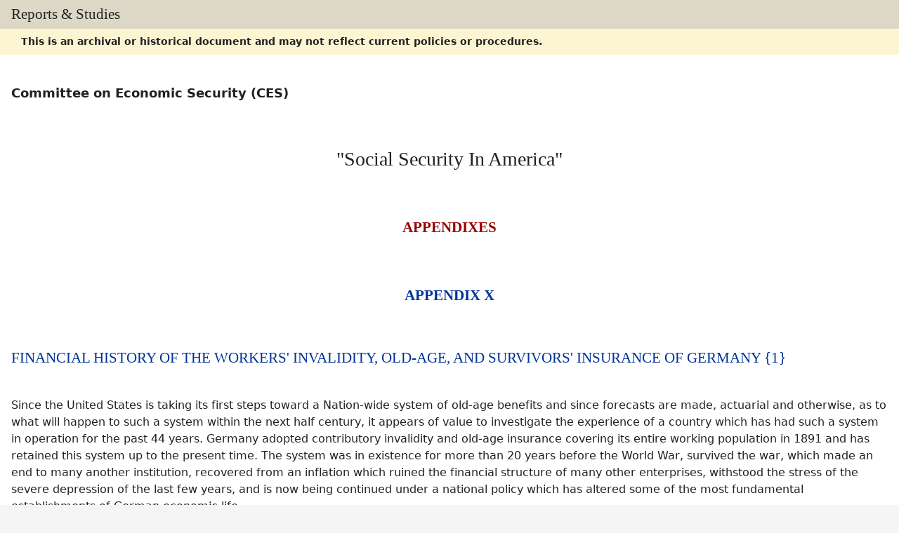

--- FILE ---
content_type: text/html; charset=UTF-8
request_url: https://www.ssa.gov/history/reports/ces/cesbookapen10.html
body_size: 25048
content:
<!doctype html>
<html class="no-js" lang="en">
<head>
<!-- REQUIRED META INFORMATION -->
<meta charset="UTF-8" />
<meta http-equiv="X-UA-Compatible" content="IE=edge,chrome=1" />
<meta name="viewport" content="width=device-width" />

<!-- DOCUMENT TITLE -->
<title>Social Security History</title>

<!-- META INFORMATION -->
<meta name="dc.creator" content="" />
<meta name="lead_content_manager" content="" />
<meta name="coder" content="" />

<!-- FRAMEWORK STYLES & SCRIPTS -->
<link href="/framework/css/phoenix.css" rel="stylesheet" media="all" />
<!-- SSA INTERNET HEAD SCRIPTS -->
<script src="/framework/js/ssa.internet.head.js"></script>

<!-- CUSTOM STYLES & SCRIPTS -->
<!-- <link href="your.css" type="text/css" rel="stylesheet" media="all" /> -->
<!-- <script src="your.js"></script> -->


<script>(window.BOOMR_mq=window.BOOMR_mq||[]).push(["addVar",{"rua.upush":"false","rua.cpush":"true","rua.upre":"false","rua.cpre":"true","rua.uprl":"false","rua.cprl":"false","rua.cprf":"false","rua.trans":"SJ-5531d9f2-bdd3-44a8-bf79-76b33ec27ba0","rua.cook":"false","rua.ims":"false","rua.ufprl":"false","rua.cfprl":"false","rua.isuxp":"false","rua.texp":"norulematch","rua.ceh":"false","rua.ueh":"false","rua.ieh.st":"0"}]);</script>
                              <script>!function(e){var n="https://s.go-mpulse.net/boomerang/";if("False"=="True")e.BOOMR_config=e.BOOMR_config||{},e.BOOMR_config.PageParams=e.BOOMR_config.PageParams||{},e.BOOMR_config.PageParams.pci=!0,n="https://s2.go-mpulse.net/boomerang/";if(window.BOOMR_API_key="LERZW-HECFS-R8H4E-23UQ7-ERMQB",function(){function e(){if(!o){var e=document.createElement("script");e.id="boomr-scr-as",e.src=window.BOOMR.url,e.async=!0,i.parentNode.appendChild(e),o=!0}}function t(e){o=!0;var n,t,a,r,d=document,O=window;if(window.BOOMR.snippetMethod=e?"if":"i",t=function(e,n){var t=d.createElement("script");t.id=n||"boomr-if-as",t.src=window.BOOMR.url,BOOMR_lstart=(new Date).getTime(),e=e||d.body,e.appendChild(t)},!window.addEventListener&&window.attachEvent&&navigator.userAgent.match(/MSIE [67]\./))return window.BOOMR.snippetMethod="s",void t(i.parentNode,"boomr-async");a=document.createElement("IFRAME"),a.src="about:blank",a.title="",a.role="presentation",a.loading="eager",r=(a.frameElement||a).style,r.width=0,r.height=0,r.border=0,r.display="none",i.parentNode.appendChild(a);try{O=a.contentWindow,d=O.document.open()}catch(_){n=document.domain,a.src="javascript:var d=document.open();d.domain='"+n+"';void(0);",O=a.contentWindow,d=O.document.open()}if(n)d._boomrl=function(){this.domain=n,t()},d.write("<bo"+"dy onload='document._boomrl();'>");else if(O._boomrl=function(){t()},O.addEventListener)O.addEventListener("load",O._boomrl,!1);else if(O.attachEvent)O.attachEvent("onload",O._boomrl);d.close()}function a(e){window.BOOMR_onload=e&&e.timeStamp||(new Date).getTime()}if(!window.BOOMR||!window.BOOMR.version&&!window.BOOMR.snippetExecuted){window.BOOMR=window.BOOMR||{},window.BOOMR.snippetStart=(new Date).getTime(),window.BOOMR.snippetExecuted=!0,window.BOOMR.snippetVersion=12,window.BOOMR.url=n+"LERZW-HECFS-R8H4E-23UQ7-ERMQB";var i=document.currentScript||document.getElementsByTagName("script")[0],o=!1,r=document.createElement("link");if(r.relList&&"function"==typeof r.relList.supports&&r.relList.supports("preload")&&"as"in r)window.BOOMR.snippetMethod="p",r.href=window.BOOMR.url,r.rel="preload",r.as="script",r.addEventListener("load",e),r.addEventListener("error",function(){t(!0)}),setTimeout(function(){if(!o)t(!0)},3e3),BOOMR_lstart=(new Date).getTime(),i.parentNode.appendChild(r);else t(!1);if(window.addEventListener)window.addEventListener("load",a,!1);else if(window.attachEvent)window.attachEvent("onload",a)}}(),"".length>0)if(e&&"performance"in e&&e.performance&&"function"==typeof e.performance.setResourceTimingBufferSize)e.performance.setResourceTimingBufferSize();!function(){if(BOOMR=e.BOOMR||{},BOOMR.plugins=BOOMR.plugins||{},!BOOMR.plugins.AK){var n="true"=="true"?1:0,t="",a="amjucnaxibyfs2lrwq6a-f-bac383909-clientnsv4-s.akamaihd.net",i="false"=="true"?2:1,o={"ak.v":"39","ak.cp":"1204614","ak.ai":parseInt("728289",10),"ak.ol":"0","ak.cr":8,"ak.ipv":4,"ak.proto":"h2","ak.rid":"ec35e3d","ak.r":42169,"ak.a2":n,"ak.m":"dsca","ak.n":"essl","ak.bpcip":"3.19.65.0","ak.cport":43834,"ak.gh":"23.52.43.78","ak.quicv":"","ak.tlsv":"tls1.3","ak.0rtt":"","ak.0rtt.ed":"","ak.csrc":"-","ak.acc":"","ak.t":"1769059388","ak.ak":"hOBiQwZUYzCg5VSAfCLimQ==1I7BNO/sQ1ueXRqUPftuIeh0myHHos63JZewUJOVoD03RSng8I2b5nTfkue2cXNt9MzIO4hHKUveuUFnP2+/c8xw1vJ9EctOX3RFQah204ecw2wj1I9TFy1mqqhTquH+Z/UJ4myGjCiJwXudbwk3GtdJMzOzRV+cESM3fL94rG7ttUE6aixoh8IzGFRfvqslgdO+kfkqTNrlzsXrzWWT2IYyqCiA3SJMEe9VI3i6k9QFL4xm/8jrZ2MtVOMF2DzKx83B3aeJF8GSghDb8VuZxPb2QrpKl2rabfLnSxSIRIjOHres0RUnOleHMkwXqgKxNClqAB9BsuqcsxX8VAetcM0VVLprZBJVRjag8B+NlRO9PtxlDvfKPpNqr4OrzoI/VVLu7U+ouwx/bpHOVM0d+e2XeymlzeyekiIaKJfRnC8=","ak.pv":"123","ak.dpoabenc":"","ak.tf":i};if(""!==t)o["ak.ruds"]=t;var r={i:!1,av:function(n){var t="http.initiator";if(n&&(!n[t]||"spa_hard"===n[t]))o["ak.feo"]=void 0!==e.aFeoApplied?1:0,BOOMR.addVar(o)},rv:function(){var e=["ak.bpcip","ak.cport","ak.cr","ak.csrc","ak.gh","ak.ipv","ak.m","ak.n","ak.ol","ak.proto","ak.quicv","ak.tlsv","ak.0rtt","ak.0rtt.ed","ak.r","ak.acc","ak.t","ak.tf"];BOOMR.removeVar(e)}};BOOMR.plugins.AK={akVars:o,akDNSPreFetchDomain:a,init:function(){if(!r.i){var e=BOOMR.subscribe;e("before_beacon",r.av,null,null),e("onbeacon",r.rv,null,null),r.i=!0}return this},is_complete:function(){return!0}}}}()}(window);</script></head>
<body>

<!-- PAGE CONTAINER -->
<div id="page">

<!-- BANNER -->
<div class="bg-dark-gray accessibility" id="accessibility"><a id="skip-navigation" href="#content">Skip to main content</a></div><ssa-header class="print-hide"></ssa-header><script src="https://www.ssa.gov/legacy/components/dist/ssa-header.js"></script>

<!-- SITE NAVIGATION -->
<!-- DEPRECATED -->

<!-- PAGE TITLE -->
<div id="title-bar"><h2>Reports &amp; Studies</h2></div>

<!-- ARCHIVE MESSAGE -->
<div class="archive"><div class="content-wrapper pad-left no-top-padding no-bottom-padding">This is an archival or historical document and may not reflect current policies or procedures.</div></div>

<!-- PAGE CONTENT -->
<div id="content" role="main">

<!-- GRID -->
<div class="grid">

<div class="row-12">

<div class="column-8">

<h3>Committee on Economic Security (CES)</h3>

<p><p><br>
      </p>
      <h1 align="center">&quot;Social Security In America&quot; </h1>
      <p>&nbsp;</p>
      <h2 ALIGN="CENTER"><B><FONT COLOR="#990000">APPENDIXES</FONT></B></h2>
      <h2> </h2>
      <h2></h2>
      <h2 ALIGN="CENTER">&nbsp;</h2>
      <h2 ALIGN="CENTER"><B><FONT COLOR="#003399">APPENDIX X</FONT></B></h2>
      <p ALIGN="CENTER">&nbsp;</p>
      <h2><FONT COLOR="#003399">FINANCIAL HISTORY OF THE WORKERS' INVALIDITY, 
        OLD-AGE, AND SURVIVORS' INSURANCE OF GERMANY {1}</FONT></h2>
      <P><BR>
        Since the United States is taking its first steps toward a Nation-wide 
        system of old-age benefits and since forecasts are made, actuarial and 
        otherwise, as to what will happen to such a system within the next half 
        century, it appears of value to investigate the experience of a country 
        which has had such a system in operation for the past 44 years. Germany 
        adopted contributory invalidity and old-age insurance covering its entire 
        working population in 1891 and has retained this system up to the present 
        time. The system was in existence for more than 20 years before the World 
        War, survived the war, which made an end to many another institution, 
        recovered from an inflation which ruined the financial structure of many 
        other enterprises, withstood the stress of the severe depression of the 
        last few years, and is now being continued under a national policy which 
        has altered some of the most fundamental establishments of German economic 
        life.</P>
      <P>The German system has thus withstood nearly every conceivable hazard 
        which a social insurance system might meet, but, of necessity, it has 
        survived these hazards only by being modified and changed many times. 
        This report presents a history of these changes, chiefly from the financial 
        point of view. For this reason large sections of the history are omitted. 
        For example, administrative procedure and enforcement provisions were 
        studied only insofar as they exerted an influence on the finances of the 
        insurance system. The political background is given only in passing. It 
        might have been of value to study the forces which framed the original 
        law and modified it in the course of its existence. However, it was felt 
        that such an attempt would lead too far afield. Hence, the scope of the 
        study is limited to a short survey of the distribution of costs, the financial 
        condition of the fund, the investment of the reserve, the cost of administering 
        the law, the rate of contribution, the benefits paid, and the number of 
        persons in receipt of benefits throughout the years. In addition the history 
        of the law itself is briefly summarized to provide a background.</P>
      <P> 
      <P ALIGN="CENTER"><B><FONT COLOR="#990000">A SHORT HISTORY OF THE LAW</FONT></B></P>
      <P>The invalidity and old-age insurance law was part of the program which 
        Bismarck offered to the German working population after having suppressed 
        the labor movement by a stringent law. His hope was that by giving the 
        workers a share of the Government's money in times of need and giving 
        it to them as a matter of right, he could change the aims of the labor 
        movement directed toward the overthrow of the Government, even though 
        that share</P>
      <P><BR>
        {1}This report was prepared by Marianne Sakmann under the direction of 
        Edwin E. Witte.</P>
      <P> 
      <p></P>
      <P>470</P>
      <P>was a small one. The law was conceived from the point of view of conservative, 
        enlightened benevolence rather than from the point of view of the workers.</P>
      <P>The law was introduced in 1889 and was adopted by Parliament with a small 
        majority of 20 votes against the opposition of the labor party and the 
        left-wing groups. It was amended in 1899 and again in 1911, and both times 
        the amendments were adopted by a vast majority of Parliament. These amendments 
        carried with them a considerable expansion of the original provisions, 
        the 1911 amendment adding survivors' insurance to the insurance against 
        invalidity and old age incorporated in the original law.</P>
      <P>Bismarck's hope for &quot;buying out&quot; the labor movement by giving 
        them a stake in the existing government was fulfilled only in part. As 
        a matter of fact, the establishment of social insurance gave considerable 
        impetus to the labor movement. The Social Democratic Party opened offices 
        all over the country in which organized and unorganized workers might 
        obtain legal advice on how to make good their claims for pensions. The 
        small amount of the pensions gave the party an opportunity to campaign 
        against the &quot;hunger pensions&quot;, to point to the large reserve 
        which might well be used for increasing benefits, and to blame the employers 
        for their opposition against such a procedure. In these campaigns they 
        reached each worker, because they all had a stake in the system. The conservatives 
        viewed this development with particular concern, since the membership 
        of the Social Democratic Party and its proportion of votes increased from 
        year to year.</P>
      <P>However, looking back over this development and over the history of the 
        Social Democratic Party since the war, one may well ask oneself whether 
        Bismarck did not achieve his original aim. Gradually the German labor 
        movement lost its revolutionary character, and the elements in it which 
        advocated concentration on immediate aims won out over the radical elements 
        which believed in an overthrow of the Government and of the entire capitalistic 
        system.</P>
      <P>The course followed by the Social Democratic Party under the republic 
        bears out this statement. This party took an active share in the Government 
        all through the twenties, but its efforts appear to have been bent rather 
        toward receiving a greater share in wages and insurance benefits under 
        the existing system than toward any fundamental revision of the system. 
        This attitude is reflected in the many amendments to the invalidity insurance 
        law adopted after the war. They were all directed toward liberalizing 
        existing provisions. At no time was the suggestion made to abandon the 
        system and substitute another.</P>
      <P>Some writers have said that the present National-Socialist Government 
        has abolished the German social insurance system or has modified it to 
        such an extent that it can no longer be recognized. This is not true so 
        far as invalidity insurance is concerned. Since the advent of the present 
        party to power, the many decrees issued dealing with the subject all express 
        the intention of retaining the system in its original form. The significant 
        and perhaps the most important change--from the point of view of the workers 
        at least--is that benefits have been drastically cut.</P>
      <P> 
      <P ALIGN="CENTER"><STRONG><FONT COLOR="#990000">DISTRIBUTION OF COSTS</FONT></STRONG></P>
      <P><BR>
        <STRONG>The Share of the Federal Government: </STRONG>When the plan for 
        invalidity and old-age insurance was first discussed, the possibility 
        of distributing the cost equally between employers, employees, and the 
        Federal Government was seriously taken into consideration. However, this 
        plan was abandoned for the reason that if the Federal Government assumed 
        one-third of the cost of each pen-</P>
      <P> 
      <p></P>
      <P>471</P>
      <P>sion, the higher-paid worker would be favored over the low-paid worker. 
        In order to remove this injustice, it was decided that the Federal subsidy 
        be a fixed supplement to each pension granted. This amount was set at 
        50 marks a year for invalidity, old-age, and widows' pensions and remained 
        at that figure up to the time of the war. After the war it was changed 
        several times, but has remained at 72 marks since 1925. The Federal subsidy 
        to orphans' pensions is half that amount. (See table X-1.)</P>
      <P>Table X-2 shows the actual amount which the Federal Government contributed 
        toward the pension payments throughout the years and the proportion this 
        amount bears to the total pension payments. It will be seen that, on the 
        whole, the Federal Government has paid approximately one-third of the 
        cost of the pensions. This share was as high as 40 percent in the beginning 
        of the scheme, when the earned portion of the pensions was comparatively 
        low.</P>
      <P>The contribution of the Federal Government also includes a payment toward 
        the pensions for the time which the insured spent in compulsory military 
        service.</P>
      <P>In addition, the Federal Government originally bore the cost of selling 
        insurance stamps and the payment of pensions through the post offices 
        as well as the cost of administration of the Federal insurance office. 
        But as a result of the great financial difficulties resulting from the 
        present depression, the regional offices were required to reimburse the 
        post office for its services beginning with 1930.</P>
      <P>Before the war the Federal Government did not share in the cost of medical 
        treatment and of family allowances for the dependents of persons undergoing 
        such treatment. However, after the war a certain proportion of the custom 
        receipts was allocated to the regional insurance offices for medical purposes. 
        This amounted to 40 million marks a year from 1925 to 1929, inclusive. 
        In the following years it was gradually cut down.</P>
      <P>When the wage tax was levied under the Bruning government in 1929, it 
        was determined that if the income from that tax exceeded a certain amount, 
        the excess would be given to the insurance system. Such an excess was 
        collected only in 1 year, namely, 1929.</P>
      <P>Since the insurance offices found themselves in financial straits during 
        the last years of the depression, the Government replaced these uncertain 
        receipts in 1932 by a fixed yearly amount of 163 million marks. This was 
        raised to 200 million marks in 1933.</P>
      <P>Several times in the history of the German insurance scheme the Federal 
        Government granted it certain special subsidies in addition to the regular 
        allowance. This occurred first during the inflation from 1920 to 1924, 
        when the pensions were no longer sufficient to take care of the pensioners. 
        A subsidy was given to the regional offices to be distributed by them 
        on a relief basis.</P>
      <P>Again, whenever the pensions were increased during the twenties, the 
        Federal Government bore a part of the increase. Thus, when in 1927 survivors' 
        pensions were extended to all widows over 65 years of age, regardless 
        of whether or not they were invalids, and to survivors of insured persons 
        who had died before 1912, the Government assumed the entire responsibility 
        for this increase. When additional credit was given for the contributions 
        paid before 1921 and since 1924, the Government again paid the increase 
        in the pensions already in force.</P>
      <P><B>Common Reserve Fund and Individual Funds.</B>-When the law was adopted 
        in 1891 it provided that each regional office should pay its share of 
        the benefits out of the contributions it collected. The only provision 
        for pooling any part of the contributions stipulated that each regional 
        office transmit to a common reserve fund a certain proportion of the reserve 
        it had accumulated. This common reserve fund was to be touched only in 
        cases of extreme necessity and only with the sanction of the Federal insurance 
        office.</P>
      <P> 
      <p></P>
      <P><A HREF="cesbookta10-1.html">(IMAGE OF TABLE X-1)</A><BR>
        <A HREF="cesbookta10-2.html">(IMAGE OF TABLE X-2)</A></P>
      <P><A HREF="cesbookta10-2.html"><BR>
        </A> 
      <p></P>
      <P>476</P>
      <P>The experience of the first 10 years showed that certain regional offices, 
        especially those in the agricultural sections of the country, had great 
        difficulty in making the required remittances to the reserve fund. The 
        finances of these regional offices were in a very poor condition compared 
        with the highly industrialized sections of the country. The explanation 
        for this difference was found in the fact that the cities attracted young 
        and healthy people from the country and therefore had a much lower incidence 
        of the risks of invalidity and old age. It became apparent that it would 
        be desirable to pool some of the expenditures and a greater portion of 
        the reserve in order to equalize the conditions between various sections 
        of the country. For this reason the provision under which the regional 
        offices had to transmit a certain amount to the reserve fund was abandoned 
        in 1900. In its place a certain proportion of the contributions received 
        was to be set aside by each regional office, and out of this common fund 
        there was to be paid that part of the pensions which was independent of 
        the length of the contributory period; i. e., three-fourths of the old-age 
        pensions and the fixed basic amount of the invalidity pensions. In the 
        beginning the regional offices had to set aside for the purposes of this 
        common fund 40 percent of the contributions they received.</P>
      <P>This transfer was a book transaction only, since the funds themselves 
        remained the property of the regional offices, and were invested by them 
        as they saw fit.</P>
      <P>By a very intricate method of computation, it was determined at the end 
        of each year what portions of the total pension payments had to be borne 
        by the common fund, the individual funds, and the government. From 1900 
        to 1912 the distribution of the cost was as shown in table X-3. This redistribution 
        of the cost of benefits had the desired effect of relieving the agricultural 
        sections of the country at the expense of the industrialized regions.</P>
      <P> 
      <p></P>
      <P><A HREF="cesbookta10-3.html">(IMAGE OF TABLE X-3)</A></P>
      <P><A HREF="cesbookta10-3.html"><BR>
        </A> 
       <BR>
      Gradually the charges to be borne by the common reserve fund were increased, 
      and the fund received a larger and larger proportion of the contributions 
      collected. In 1926 the distinction between individual funds and common fund 
      was given up altogether, and all pension payments were charged to the regional 
      offices in proportion to their collections during the preceding year.
      <p></P>
      <P> 
      <P ALIGN="CENTER"><B><FONT COLOR="#990000">RESERVE SYSTEM VERSUS PAY-AS-YOU-GO 
        SYSTEM</FONT></B></P>
      <P>When the invalidity and old-age insurance law was first discussed, the 
        question of whether to have a system of accumulation and to build up reserves 
        or to adopt a pay-as-you-go system and to make the assessments only large 
        enough to meet current expenditures was one of the most difficult to decide. 
        The advocates of the accumulated reserve system pointed to the stability 
        which it would give and the fact that each generation would pay for its 
        own pensions, while the pay-as-you-go plan would put an unjust burden 
        on future generations. The advocates</P>
      <P> 
      <p></P>
      <P>477</P>
      <P>of the system of assessment to meet current expenditures considered the 
        building up of large reserves as dangerous from a political point of view. 
        They also believed that this accumulation of capital would result in a 
        lowering of the interest rate.</P>
      <P>The final plan adopted in the original law was a compromise between these 
        two extremes, and the system of assessment to meet the capital value of 
        pensions was introduced. Under it the reserve accumulated is only large 
        enough to meet the capital value of the pensions granted within each period 
        of 5 years. The contributions of one generation are not accumulated until 
        that generation becomes eligible for benefits; rather they are used for 
        meeting the capital value of the pensions of a previous generation. Under 
        this system the reserve is not as large as under an accumulated reserve 
        system. The rate of contribution has to be increased gradually, but this 
        increase is not as great as under a pay-as-you-go system, since the rate 
        starts at a higher level. The period of stability is reached earlier than 
        under a pay-as-you-go system. As under the latter, the initial generation 
        is favored over against those that enter insurance at a later date, but 
        the later generations are less heavily penalized.</P>
      <P>The original actuarial forecasts proved to be too conservative. The reserve 
        accumulated during the first 10 years exceeded the estimates of the actuaries. 
        It was considered unwise to lower the contribution rates, and so the system 
        of assessment to meet capital value of pensions was abandoned in 1900 
        and that of collective accumulation substituted. Under this system the 
        value of all present and future contributions had to be sufficient to 
        cover the capital value not only of all current pensions, but of all future 
        obligations as well. The reserve would, of course, be considerably greater 
        than originally anticipated, but it would not be necessary to increase 
        the contribution rate unless benefits were changed.</P>
      <P>This system was retained up to the time of the war and inflation. It 
        broke down when, as a result of the inflation from 1914 to 1923, the larger 
        part of the reserve was wiped out. The insurance was then put on a pay-as-you-go 
        basis, i, e., the contributions were only sufficient to meet the current 
        expenditures and to build up a small reserve for emergencies. As a result 
        of the present depression and its resultant unemployment, receipts declined 
        so rapidly that a deficit occurred in 1931, 1932, and 1933. The present 
        Government has expressed its intention to return to the system of collective 
        accumulation. A cut in benefits is a first step in this direction, and 
        an announced increase in contributions will be the second step. Whether 
        or not it will be possible to return to this system will, no doubt, depend 
        on the general economic development of the country.</P>
      <P>Germany has had experience with almost all possible methods of financing 
        a general workers' insurance scheme. This experience proves that no method 
        can withstand a general collapse in the economic structure of a country. 
        The system of assessment to meet capital value of pensions and that of 
        collective accumulation worked well under the stable conditions before 
        the war, but the war and its after effects wiped out the reserve on which 
        the stability of the system was based. The pay-as-you-go scheme collapsed 
        under the strain of the present depression. It appears very doubtful whether 
        pre-war conditions can be restored by decree. All of which proves that 
        a social insurance scheme is no more stable than the government or the 
        financial condition of the country which administers it.</P>
      <P> 
      <P ALIGN="CENTER"><B><FONT COLOR="#990000">THE </FONT></B><STRONG><B><FONT COLOR="#990000">INVESTMENT 
        OF THE RESERVE</FONT></B></STRONG></P>
      <P><BR>
        <B>General Investments.</B>-The regional offices keep the funds which 
        they collect and invest them according to certain rules laid down by law-provisions 
        chiefly in the direction of protecting the safety of the investments. 
        A certain propor-</P>
      <P> 
      <p></P>
      <P>478</P>
      <P>tion of the funds is to be invested in Federal and State bonds. Beyond 
        that, the regional offices are free to do as they please.</P>
      <P>Table X-4 shows the size of the reserve and the various kinds of securities 
        and loans in which it has been invested. The reserve amounted to slightly 
        over 2 billion marks in 1913. The figures after that time are influenced 
        by the inflation which began soon after 1914. In 1900 it had been estimated 
        that the reserve would eventually reach a total of 2.5 billion marks, 
        but in 1912 survivors' insurance was added to the system, and no doubt 
        the reserve would eventually have reached a greater amount if the war 
        had not interfered. However, the period of inflation from 1914 to 1923, 
        during which the value of the German mark sank to almost zero, all but 
        wiped out the capital on which the stability of the system was previously 
        based. Only 15.5 percent, or slightly over 300 million marks, was left 
        of the capital owned by the insurance offices before the war. The insurance 
        system has never regained its former stability, and it has been in financial 
        difficulties ever since that time. For even before the present depression, 
        in 1927, an actuarial forecast was made which showed that the expenditures 
        would exceed the receipts from 1928 on unless contributions were raised 
        or benefits cut.</P>
      <P>The decline in the reserve since 1931 resulted from the deficit of the 
        insurance offices because of the drop in receipts. This situation was 
        made worse by the fact that securities had to be sold at a loss of approximately 
        10 percent of the purchase price.</P>
      <P> 
      <p></P>
      <P><A HREF="cesbookta10-4.html">(IMAGE OF TABLE X-4)</A></P>
      <P> 
      <p></P>
      <P>The question may be raised why the accumulated capital was not larger. 
        Comparing it with estimates of the reserve that will be built up under 
        the proposed United States wage and pay-roll taxes, it appears small indeed. 
        There are several reasons for this. In the first place, wages are lower 
        in Germany than in this country. In the second place, contributions before 
        the war did not amount to much more than 2 percent of these wages, the 
        benefits being correspondingly low. In the third place, the insured population 
        is only about half the size it will be here. Then, stress has been laid 
        in Germany on the curing of invalidity from the beginning, and this has 
        meant that a large portion of the expenditures has been spent for rehabilitation 
        of invalid workers rather than for the payment of pensions. Finally, and 
        most important of all, full old-age benefits were given to workers who 
        reached retirement age without requiring that they qualify for pensions 
        by a long contributory period.</P>
      <P>Table X-5 indicates the percentage distribution of the various kinds 
        of investments of insurance reserve funds. This table shows what a large 
        percentage of the capital has been invested in securities and loans to 
        local governments. This was to be expected, since the law left the investment 
        of the funds to the discretion of the regional offices, and each locality 
        obviously wished to keep the funds which it raised. During the war the 
        proportion of the reserve invested in Federal bonds increased greatly 
        because of the fact that the insurance offices helped to finance the war 
        by subscribing to war loans. The total invested by them in such loans 
        in the course of the war amounted to almost one and one-half billion marks, 
        or to more than half the total reserve. The investments in Federal Government 
        bonds increased again from 1929 on, because the Government paid its share 
        of the cost of pensions by bonds rather than in cash.</P>
      <P> 
      <p></P>
      <P><A HREF="cesbookta10-5.html">(IMAGE OF TABLE X-5)</A></P>
      <P> 
      <p><BR> <B>Investments Promoting the General Welfare</B>.-A 
      very large proportion of the reserve has always been used for the purpose 
      of promoting the general welfare. Before the war about one-half of the accumulated 
      capital--or the share representing the workers' own contributions--was employed 
      fn many varied enterprises which would all eventually benefit the insured 
      class. Funds were lent to communities for the purpose of building workers' 
      dwellings, hospitals, convalescent homes, public-health centers, labor colonies, 
      public baths, homes for the blind, kindergartens, water works, and sewerage 
      systems. Insurance funds were also used to finance consumers' cooperatives 
      and to promote public instruction. The regional offices themselves built 
      hospitals and sanatoria in which invalid workers were treated. A smaller 
      portion of the funds was used for extending credit to agricultural sections 
      of the country. The funds served the
      </p><p></P>
      <P> 
      <p></P>
      <P>481</P>
      <P>purpose of financing mortgages, light railways to outlying districts, 
        improvement of land and roads, stock breeding, alleviation of shortage 
        of feed, drainage and irrigation, cultivation of moorland, reforestation, 
        and similar enterprises. Table X-6 gives the history of these investments.</P>
      <P> 
      <p></P>
      <P><A HREF="cesbookta10-6.html">(IMAGE OF TABLE X-6)</A></P>
      <P> 
      <p></P>
      <P>The public-service institutions established or financed by insurance 
        funds were not distributed equally throughout the country, but the question 
        as to which regional offices did most in this respect has not been studied. 
        It is believed that the industrial regions, such as Berlin and the port 
        cities which had a strong labor movement, had a greater share in these 
        activities than did the rural and small-town sections.</P>
      <P> 
      <p></P>
      <P>482</P>
      <P><B>Interest on Investments.</B>-The prophesies that a large reserve would 
        lead to a lowering of the interest rate proved fallacious. Before 1914 
        the average interest rate hardly ever fell below 3.5 percent, the rate 
        which had been used in making the first actuarial forecasts. It was slightly 
        above that in most of the years. When large investments were made in war 
        loans at an interest rate of 5 percent, the average rate for all investments 
        went up to over 4 percent. Since 1928 the rate has been about 5 percent.</P>
      <P>It may be seen from table X-7, which shows the receipts and expenditures 
        of the regional offices from 1891 to 1934, that the income from investments 
        was sufficient to cover more than one-half of the cash benefit payments 
        in the years immediately preceding the war.</P>
      <P> 
      <P ALIGN="CENTER"><B><FONT COLOR="#990000">ADMINISTRATION</FONT></B></P>
      <P>Up to the time of the present National-Socialist regime, the administration 
        of the insurance law was characterized by a large degree of local autonomy. 
        Before the war there were 31 regional insurance institutes, plus 10 special 
        funds for railroad workers, miners, and seamen, all responsible for making 
        the collections, investing the funds, and fixing the benefits. These 41 
        funds were administered according to rules laid down by a statute adopted 
        by the locality, the province, or the state, which to be valid had to 
        be submitted to the Federal insurance institute for approval in order 
        to make sure that it was in accordance with the provisions of the Federal 
        law. The Versailles Treaty reduced the number of regions by 2 to a total 
        of 29. In addition, some of the special funds were consolidated so that 
        only 6 existed at the time when the present party came to power. These 
        regional offices and special funds had a large degree of autonomy. They 
        administered the law, kept the funds which they collected, and invested 
        them. In these investments they were limited by certain rules contained 
        in the Federal law, for example, that a certain proportion of the total 
        had to be invested in Federal and state securities. But on the whole the 
        funds remained in the section of the countiy in which they were raised 
        and were used for whatever purpose the regional office thought fit. Only 
        in the matter of appeal proceedings was the Federal insurance office supreme. 
        The final court of appeal in all insurance matters has consisted of judges 
        who are a part of the Federal insurance office.</P>
      <P>The post office sells the contribution stamps to employers, and also 
        makes the monthly benefit payments in accordance with instructions received 
        from regional offices.</P>
      <P>Under the present government, the local autonomy of the regional offices 
        was curtailed by a law adopted July 15, 1934. This law contemplates a 
        much greater centralization of the administration, and it also empowers 
        the Minister of Labor to request the regional offices to invest a greater 
        share of their funds in Federal securities than had been the case up to 
        that time.</P>
      <P>Another recent change consisted in the introduction of the &quot;leadership&quot; 
        principle. Up to 1933 a board consisting of representatives of employers 
        and employees performed supervisory functions over the officials administering 
        the law. This board is replaced by a &quot;leader&quot; by the law of 
        July 15, 1934.</P>
      <P>The Federal Insurance Institute was an independent Government office 
        up to 1922. In that year it was put under the Ministry of Labor and has 
        remained there up to the present time.</P>
      <P>It will be seen from table X-7, showing the receipts and expenditures 
        from 1891 to 1934, that the cost of administering the insurance system 
        rose steadily up to the time of the present depression. The functions 
        of administration remained very much the same throughout the years, except 
        that from 1930 on,</P>
      <P> 
      <p></P>
      <P>483</P>
      <P> 
      <p></P>
      <P><A HREF="cesbookta10-7.html">(IMAGE OF TABLE X-7)</A></P>
      <P> 
      <p></P>
      <P>484</P>
      <P>as a result of the financial difficulties of the Federal Government, 
        the regional offices had to reimburse the post offices for their services 
        in selling stamps and paying cash benefits. Up to 1930 this service on 
        the part of the post offices constituted a part of the Federal subsidy 
        to the insurance scheme. The reimbursement to the post office now constitutes 
        approximately 20 to 25 percent of the total cost of administration.</P>
      <P>That the rise in the cost of administration results from the general 
        expansion of the scheme, rather than inefficiency, may be seen from table 
        X-8, which relates the cost of administration to the total expenditures 
        and the total receipts.</P>
      <P> 
      <p></P>
      <P><A HREF="cesbookta10-8.html">(IMAGE OF TABLE X-8)</A></P>
      <P> 
       <BR>
      The trend in the proportion of the cost of administration to the total expenditures 
      is downward except for the years immediately preceding the war. One of the 
      reasons for the increase in administrative cost in the years from 1906 to 
      1914 was that the distribution of the cost between the common pooled fund, 
      the individual regional funds, and the Government according to a very complicated 
      formula involved considerable work. Later on when costs were allocated to 
      the regional offices in direct proportion to their receipts, much of this 
      administrative detail work was eliminated. Another reason for the increase 
      in the administrative cost before the war may be found in the increasing 
      importance placed upon the curing of invalidity. The benefits paid for this 
      purpose increased at a more rapid rate in those years than did the payment 
      of pensions. Another possible reason may well be found in the work connected 
      with investing the considerable reserve which had been accumulated by that 
      time.
      <p></P>
      <P>The proportion which the cost of administration bears to the total receipts 
        shows no trend either upward or downward. These percentages reflect largely 
        the employment conditions of the country, the percentage being high when 
        employment is low, and low when employment is high.</P>
      <P> 
      <p></P>
      <P>485</P>
      <P> 
      <P ALIGN="CENTER"><B><FONT COLOR="#990000">COVERAGE</FONT></B></P>
      <P>From the very beginning the German social insurance law has covered by 
        compulsory insurance almost all persons working for a wage. The reason 
        for bringing under the law the entire working population from the start 
        may be found in the fact that Germany had general sickness and accident 
        insurance laws before insuring its workers against invalidity and old 
        age. The original law of 1889 included workers in agriculture and forestry 
        as well as domestic service. Salaried employees were covered if their 
        salaries did not exceed 2,000 marks a year. In 1912 this group of employees 
        was insured under a separate law. Only one group of workers was included 
        later which had not been covered at first. They were the home workers. 
        The home workers in the textile, tobacco, and cigar industries were included 
        by the amendment of 1899, and the remainder of this group by an amendment 
        passed in 1923. Casual workers still remain excluded, but must obtain 
        a special permit if they want to be relieved from the obligation of paying 
        contributions.</P>
      <P>The number of persons covered is shown in the following tabulation. The 
        decline after the war resulted from the fact that Germany lost some territory 
        through the Treaty of Versailles; the decline in 1934 was the result of 
        unemployment:</P>
      <P><EM>Number of persons covered by invalidity insurance 1893-1934</EM></P>
      <P>1893_______________________________________________ 10,700,000 1898_________________________<U>_ 
        </U>____________________ 11,600,000 1903_______________________________________________ 
        13,600,000 1907_______________________________________________ 14,600,000 
        1913_______________________________________________ 18,100,000 1924_______________________________________________ 
        17,000,000 1928_______________________________________________ 18,000,000 
        1934_______________________________________________ 17,000,000</P>
      <P>The law provides that persons leaving an insurable occupation may continue 
        their insurance voluntarily if they desire to do so. In that case, they 
        are required to pay the employer's share of the contribution as well as 
        their own.</P>
      <P>The needs of independent craftsmen, small employers, and farmers are 
        taken into consideration by providing that they may come under the scheme 
        by paying the full contribution rate and a share of the administrative 
        cost, provided they are not over 40 years of age at the time they become 
        insured. This privilege is limited to people who do not employ more than 
        two persons at any time of the year.</P>
      <P> 
      <P ALIGN="CENTER"><B><FONT COLOR="#990000">CONTRIBUTIONS</FONT></B></P>
      <P>Contributions have been shared equally by employers and workers from 
        the beginning of the scheme. Workers have always received credit for periods 
        of illness, and for periods of compulsory military service and more recently 
        also for periods of unemployment.</P>
      <P>For the purpose of making the collections as simple as possible and still 
        graduating the contribution in accordance with the wage of the worker, 
        wage classes were initially established, the same contribution being required 
        of all workers belonging to the same wage class.</P>
      <P>The rates of contribution as well as the wage classes themselves have 
        been changed frequently, as may be seen from table X-9. In order to be 
        able to make some comparison with the proposed American law, these rates 
        are expressed as percentages of the lower and upper limit of each wage 
        class in table X-10. The period of inflation is omitted from the latter 
        table for the reason that wage classes and contribution rates had to be 
        changed frequently to keep step with the rapid decline in the value of 
        the money.</P>
      <P> 
      <p></P>
      <P>486</P>
      <P> 
      <p></P>
      <P><A HREF="cesbookta10-9.html">(IMAGE OF TABLE X-9)</A><BR>
        <A HREF="cesbookta10-10.html">(IMAGE OF TABLE X-10)</A></P>
      <P> 
      <p><BR>
      487
      </p><p></P>
      <P>The contribution rate increased from approximately 2 percent of the wages 
        in 1891 to 5-6 percent in 1934. The present government has announced that 
        it is to be raised further by about 1.5 percent as soon as general business 
        conditions have improved, and by a further 1.5 percent in 1950. When the 
        law was first introduced it was predicted that the original rates would 
        have to be doubled within 80 years. Subsequently the law was liberalized 
        in a number of important respects, so that the original forecasts would 
        not have held good under any circumstances.</P>
      <P>On the whole, the low-paid worker pays the higher percentage of the wage. 
        This apparent discrimination against persons belonging to a low-wage class 
        was justified by the drafters of the original law by the statement that 
        the administrative expenses for all workers were the same and that the 
        low-paid workers should pay their share. From 1927 on, this injustice 
        was rectified to some extent by having a uniform rate of 5 percent for 
        the upper wage limit of each class.</P>
      <P> 
      <P ALIGN="CENTER"><B><FONT COLOR="#990000">BENEFITS</FONT></B></P>
      <P>The original law covered the risks of invalidity and old age. Of these 
        two risks that of invalidity was considered the more important from a 
        social point of view. Not only was much stress laid on medical attention 
        and treatment, but very soon after the law was put into effect, the expenditures 
        for invalidity pensions exceeded many times those for old-age pensions. 
        This was the case in spite of the fact that the old-age insurance was 
        fully retroactive: the contribution period was shortened for the persons 
        who were over 40 years old at the time they entered insurance by the number 
        of years that they exceeded that age. For this reason the maximum old-age 
        pension load was reached very soon after the law was adopted. Survivors' 
        pensions were added in 1912 and took the place of the cash refunds which 
        up to that time had been granted in cases of marriage, accident, and death.</P>
      <P><STRONG>Old-Age Pensions: </STRONG>The original law provided that old-age 
        pensions be paid from age 70 on after a contributory period of 1,200 weeks. 
        This contributory period was shortened by 47 weeks for each year the worker 
        was beyond 40 years of age, if the insured could prove that for 3 years 
        preceding the effective date of the law he had been employed in an insurable 
        occupation. If he could prove that, he was entitled to the full old-age 
        pension after 1 week's contribution only. This is no doubt one of the 
        main reasons why the reserve did not reach the proportionate size which 
        is forecast for the proposed United States old-age benefit system. The 
        conditions for receiving an old-age pension were liberalized in the law 
        of 1900, and the provision for shortening the qualifying period was retained 
        not only for the initial generation but for all persons who entered compulsory 
        insurance after they were 40 years of age. Later this was changed to 35 
        years of age. From the beginning there had been a considerable movement 
        toward lowering the age limit for the receipt of pensions, but it remained 
        70 until 1916. In that year it was lowered to 65.</P>
      <P>The framers of the original law considered the old-age annuity merely 
        a supplement to the earnings of the worker. It was not conceived as a 
        retirement allowance. When the old person became incapable of working 
        he could ask to have his old-age pension changed to an invalidity pension. 
        The latter was higher, and under it the insured was given full credit 
        for all contributions made. One of the changes made in 1922 under the 
        Republic was to grant the person who had reached retirement age the full 
        amount of the invalidity pension whether or not he was an invalid. This 
        same law lowered the qualifying</P>
      <P><BR>
      <p></P>
      <P>488</P>
      <P>period from 1,200 to 200 weeks. Under the pressure of the depression 
        the qualifying period for an old-age pension was increased to 750 weeks 
        in 1929.</P>
      <P>Table X-1 gives a summary of the legal provisions according to which 
        the amount of the old-age pensions has been computed at various times 
        in the history of the law. It will be seen from this table that until 
        1922 the old-age pension consisted of the fixed Federal subsidy of 50 
        marks a year plus an increment varying with the wage class to which the 
        insured belonged. After 1922 the old-age pension was computed in the same 
        manner as the invalidity pension. It consisted of the fixed Federal subsidy, 
        a fixed basic amount, plus an increment varying with the number and amount 
        of contributions paid by the insured for the entire period during which 
        he was covered.</P>
      <P>The amount payable in the several wage classes after a contributory period 
        of 2,000 weeks from the date of each change in the law may be seen from 
        table X-11.</P>
      <P><BR>
      <p></P>
      <P><A HREF="cesbookta10-11.html">(IMAGE OF TABLE X-11)</A></P>
      <P><A HREF="cesbookta10-11.html"><BR>
        </A> 
      <p></P>
      <P>The amount of the old-age pension remained fairly stationary in the 24 
        years before the war. During the inflation period the pensioners found 
        themselves in very great financial difficulties, as did everyone else 
        who depended on a fixed income. From 1918 on it was necessary to grant 
        the pensioners additional allowances, which soon were many times the amount 
        of the pension itself. These supplementary allowances amounted to 8 marks 
        a month in 1918 for all old-age and invalidity pensions, 20 marks in 1919, 
        30 marks in 1920, 70 marks in 1921, and from 1922 on, the pensioners were 
        put on a needs test and received payments on a relief basis. The Federal 
        Government shared with the states and localities the expense of the relief 
        of the pensioners during this period. When the currency was stabilized 
        in 1924, flat pensions were first paid to all persons entitled to them, 
        and no credit was given for any contributions paid before the war. Soon, 
        however, this system was abandoned, and from April 1925 on, pensions were 
        increased in proportion to the number and the amount of the contributions 
        paid before as well as after the war. (See table X-1. ) From that time 
        on the labor movement exerted political pressure, as a result of which 
        the amount of the pension was more than trebled in all wage classes compared 
        with pre-war benefits. The financial difficulties caused by the present 
        depression made it necessary not only to compute the new pensions on a 
        different basis but to cut all current pensions by 72 marks a year. In 
        1932 the Von Papen government cut the fixed basic amount by 50 percent, 
        and the present government canceled this portion of the pension altogether. 
        (See table X-1.) According to the law now in effect, the pensions in the 
        lowest</P>
      <P><BR>
      <p></P>
      <P>489</P>
      <P>wage class amount to only slightly over 50 percent of the pensions paid 
        under the republic. The higher-paid workers fare somewhat better.</P>
      <P>As has been shown in the section on the rate of contribution, contributions 
        were increased in the period after the war in approximately the same proportion 
        as benefits. The present government, moreover, does not propose to lower 
        contribution rates. On the contrary, it is hoped that rates may be increased 
        when employment has picked up sufficiently to lower the unemployment insurance 
        contributions.</P>
      <P>The actual average amount of the new pensions granted each year since 
        1891 is shown in table X-12<EM>. </EM>This table indicates the very gradual 
        increase in the amount of the pensions before the war, the jump to two 
        and then to three times the pre-war amount under the Republic, and the 
        drastic cut under the Von Papen and present governments.</P>
      <P><BR>
      <p></P>
      <P><A HREF="cesbookta10-12.html">(INSERT TABLE X-12)</A></P>
      <P><A HREF="cesbookta10-12.html"><BR>
        </A> 
       <BR>
      These figures do not mean very much unless they be related to the wages 
      which the individual received before drawing a pension. Unfortunately it 
      is as difficult to procure information on the average wage in Germany as 
      it is in the United States. An attempt has been made to arrive at an estimate 
      of the average yearly wage from the amount of contributions paid in each 
      wage class. This is not a very satisfactory method of making an estimate, 
      because it does not take into account the degree of unemployment. The official 
      publication of the Federal insurance office refuses to draw any conclusions 
      as to a general average wage of the insured population from the available 
      figures. Seeping in mind these limitations, one may make the statement that 
      the average old-age pension was approximately 28 percent of the average 
      wage in the first 10 years of the insurance scheme. This percentage declined 
      slightly in the years from 1900 to 1914 for the reason that wages increased 
      considerably during this period. After the war the percentage increased, 
      but no figures are available until 1930, when the proportion was about 35 
      percent. Because of the severe unemployment and the wage cuts after that 
      time, the estimates are too uncertain to be of value.
      <p></P>
      <P><B>Invalidity Pensions.</B>-Invalidity was defined as loss of two-thirds 
        of the normal earning capacity under the law of 1889, and this definition 
        has been retained up to the present time. Since sickness insurance takes 
        care of periods of illness of less than 26 weeks' duration, it was found 
        desirable to have the invalidity benefit begin as soon as the sickness 
        benefit ceased. No such provision was included in the original law, but 
        the change was made in 1900. For</P>
      <P><BR>
      <p></P>
      <P>490</P>
      <P>a number of years special sickness pensions were granted, but as time 
        went on, these were combined with the invalidity pensions. At the present 
        time a person who has exhausted his sickness benefits becomes eligible 
        for the invalidity pension automatically and is entitled to it until his 
        earning capacity is restored.</P>
      <P>The qualifying period for the invalidity pensions was fined at 235 weekly 
        contributions in the original law. It was lowered to 200 weeks in 1900 
        and raised to 250 weeks in October 1929.</P>
      <P>Table X-1 lists the provisions according to which the amount of the invalidity 
        pension has been computed throughout the years. The invalidity pension 
        consists of three parts:</P>
      <P>(1) A fixed Federal subsidy, amounting to 50 marks a year before the 
        war. After the war it was 36 marks for the first half of 1924, was raised 
        to 48 marks in August of 1924, and finally to 72 marks in 1925. It has 
        remained at that figure since then.</P>
      <P>(2) A fixed basic amount. This was a flat 60 marks for each pension paid 
        from 1891 to 1900. It was raised for wage classes II to V in 1900 by 10, 
        20, 30, and 40 marks, respectively. No further change was made until after 
        the war. In 1924 it was raised to 120 marks for all wage classes, then 
        to 168 marks in 1925, cut to 84 marks in 1932, and canceled altogether 
        in 1934.</P>
      <P>(3) An increment varying with the number and amount of contributions 
        paid on behalf of each individual worker. Numerous changes were made in 
        the computation of this increment. The details may be found in table X-1.</P>
      <P>When survivors' insurance was added to the system of invalidity and old-age 
        insurance in 1912, provision was made for children's bonuses for pensioners 
        who had children under 15 years of age. In the beginning the children's 
        bonus for each child was fixed at one-tenth of the invalidity pension. 
        In 1924 it became a fixed amount of 36 marks for each child. In 1925 this 
        was raised to 90 marks and in 1928 to 120 marks. In 1932 it was again 
        reduced to 90 marks. From 1924 to 1926 the age limit was 18 instead of 
        15. However, this proved too expensive, and the age limit was again lowered 
        to 15. Children who went to school remained entitled to a bonus up to 
        the age of 21, and those who were incapable of earning a living because 
        of infirmity received a bonus without an age limit. In 1931 these latter 
        provisions were canceled by executive order, and now no bonus is paid 
        for children who are over 15 years of age.</P>
      <P>Table X-13 shows the amount of the invalidity pension in the various 
        wage classes after a contributory period of 250, 500, 1,000, and 2,000 
        weeks from the time of each change in the law. The actual average invalidity 
        pension granted in each year is shown in table X-14. These two tables 
        show that, as in the case of the old-age pension, invalidity benefits 
        rose only slightly before the war, were increased in the twenties to approximately 
        two to three times their prewar amount, and were cut drastically, especially 
        in the lower wage classes, under the Von Papen and present governments. 
        Not only were the new pensions computed on a lower basis from 1932 on, 
        but all current pensions were cut by 72 marks a year. This drop is likely 
        to continue if the policies of the present government are not modified.</P>
      <P>If these average pension grants are related to the estimated average 
        wage of the insured population, it appears that the pensions constituted 
        approximately 25 percent of the wage before the war and that this proportion 
        had risen to 35 percent by 1930. What the proportion has been since 1930 
        is difficult to estimate because of severe unemployment and the decline 
        in wages. These percentages are estimated only, because no figures on 
        the average wage of the insured population are available.</P>
      <P><B>Survivors' Pensions.</B>-Survivors' insurance was not a part of the 
        original law, but was added in 1912 and extended later on. Before it was 
        included in the law, refunds amounting to one-half of the contributions 
        paid were given to</P>
      <P><BR>
      <p></P>
      <P>491</P>
      <P>the dependents of insured persons who died or suffered an accident, and 
        to women who married, provided they had been insured for not less than 
        200 weeks. These refunds had always been comparatively small. By 1912 
        they averaged slightly over 100 marks ($25) in cases of death and accident, 
        while they were only about 40 marks ($10) in cases of marriage. After 
        the introduction of survivors' insurance, the provision for refunds was 
        canceled.</P>
      <P> 
      <p></P>
      <P><A HREF="cesbookta10-13.html">(IMAGE OF TABLE X-13)</A> <BR>
        <A HREF="cesbookta10-14.html">(IMAGE OF TABLE X-14)</A></P>
      <P><BR>
       <BR>
      However, the idea of a cash lump-sum payment was retained for some time 
      for widows who had acquired the right to an invalidity pension by contributions 
      of their own. The children of such women also received a lump-sum payment 
      on reaching age 15. These provisions were given up in 1921. At the present 
      time all cash payments are in the form of pensions.
      <p></P>
      <P>It had always been thought desirable to limit the amount which might 
        be drawn by any one family. In 1912 this maximum for all survivors was 
        put at one and one-half times the amount of the invalidity pension; the 
        allowance for the orphans in one family was not to exceed the amount of 
        the invalidity pension. In 1916 it was decided that there be no maximum 
        to the amount a family of a deceased insured person might receive. This 
        was no doubt because of the great distress in families which had lost 
        their chief breadwinner in the war. In the section dealing with the number 
        of pensioners (p. 494), it will be shown how rapidly the widows' and orphans' 
        pensions increased from 1914 to 1918. The war placed a heavy burden on 
        the social-insurance scheme of Germany, and it may well be asked whether 
        this burden should not rather have been borne by funds derived from general 
        taxation. After the effect of the war had worn off somewhat and the war 
        orphans had reached the age where they could earn their own living, a 
        maximum was again set to the benefits to be drawn by any one family. In 
        1927 it was decided the total amount was not to exceed 80 percent of the 
        yearly wage of the insured; in 1934 it was further limited to the amount 
        of the invalidity pension plus the children's bonus.</P>
      <P><I>Widows' Pensions.</I>-In the beginning only invalid widows, i. e., 
        widows who had lost two-thirds of their normal earning capacity, were 
        eligible to receive a widow's pension. Widowers of insured women received 
        a pension under the same conditions provided they were needy. Widows who 
        had exhausted their sickness benefits without regaining their earning 
        capacity became eligible to pensions in 1923. From 1927 on, all widows 
        over 65 years of age became eligible to the widows' pension.</P>
      <P>The widows' pension is made up of the same components as the invalidity 
        pension. It consists of a Federal subsidy, which is the same for each 
        pension, a fixed basic amount, which is a certain proportion of the fixed 
        basic amount of the invalidity pension, and an increment, which is a fraction 
        of the increment of the invalidity pension. ( See table X-1. ) The increase 
        and decrease in the amount of this pension follow the same pattern as 
        do the old-age and invalidity pensions: a considerable liberalization 
        of benefits in the twenties and a subse-</P>
      <P><BR>
      <p></P>
      <P>493</P>
      <P>quent cut as a result of the depression and the change in government. 
        This movement may be seen from table X-15, which indicates the average 
        yearly grants for widows' pensions since 1912. The average pension was 
        trebled in the twenties, and the cut in recent years does not seem to 
        have been as drastic as that for invalidity and old-age pensions.</P>
      <P><BR>
      <p></P>
      <P><A HREF="cesbookta10-15.html">(IMAGE OF TABLE X-15)</A></P>
      <P><A HREF="cesbookta10-15.html"><BR>
        </A> 
      <p></P>
      <P>If these amounts are related to the estimated average wage of the insured 
        population, it appears that widows' pensions constituted approximately 
        10 percent of the wage before the war, and that this percentage had risen 
        to 18 percent by 1930. The figures after that date are too much influenced 
        by the extent of unemployment and the decrease in the wage level to be 
        reliable.</P>
      <P><I>Orphans' Pensions.</I>-By an amendment to the law of 1912, legitimate 
        children of insured men and fatherless and illegitimate children of insured 
        women became eligible to an orphans' pension up to the age of 15. Children 
        of an insured woman were likewise eligible to a pension after her death 
        if the father was incapable of earning a living and if they were in need. 
        Grandchildren of the deceased insured were also eligible if the parents 
        had died, if the insured had provided for them during his lifetime, and 
        if they were in need. In 1923 adopted children and stepchildren and grandchildren 
        for whom the insured had provided before his death were put on the same 
        basis as legitimate children. At the same time the age limit was raised 
        to 18 years. As a result of these provisions the expenditures for orphans' 
        pensions increased rapidly, and it was thought necessary to change some 
        of them. In 1926 the age limit was lowered again to 15 years. However, 
        children who went to school received a pension up to age 21, and invalid 
        children were pensioned until they were capable of earning a living. In 
        1931 the law was further limited so that no child over 15 years old was 
        entitled to a pension. At the same time the pensions of stepchildren were 
        canceled. Those of grandchildren had been given up a few years earlier.</P>
      <P>Table X-1 shows the legal provisions for computing orphans' pensions. 
        It will be seen that they are made up in the same manner as the widows' 
        pensions--they consist of a fixed Federal subsidy for each child plus 
        a fixed basic amount and an increment, which are a fraction of the basic 
        amount and the increment of the invalidity pension. The trend in the size 
        of the pension follows that of the widows' pension, as may be seen from 
        table X-16, which indicates the average yearly amount of new pensions 
        granted in each year. The figures of the table represent the amount given 
        per child, and not per family.</P>
      <P>The increase in the orphans' pensions during the twenties is greater 
        than for any other type of pension. Before the war the average orphans' 
        pension was only about 4 percent of the estimated average wage. By 1930 
        this percentage had increased to approximately 15 percent.</P>
      <P><BR>
      <p></P>
      <P>494</P>
      <P><BR>
      <p></P>
      <P><A HREF="cesbookta10-16.html">(IMAGE OF TABLE X-16)</A></P>
      <P> <p></P>
      <P ALIGN="CENTER"><B><FONT COLOR="#990000">THE NUMBER OF PENSIONERS</FONT></B></P>
      <P>Perhaps the most impressive picture of the increasing importance of a 
        social insurance scheme in Germany is that of the pension load. Table 
        X-17 gives the number of pensioners from 1891 to 1934. Starting with slightly 
        over 100,000, the number increased quite rapidly until the beginning of 
        the war, when it was a little over 1,000,000. Since then the increase 
        has been very rapid. The number of persons in receipt of pensions at this 
        time is almost 3 1/2 million. It is estimated that the maximum load will 
        not be reached until some time between 1960 and 1970, though it is expected 
        that the rate of increase will gradually decline until then.</P>
      <P><BR>
      <p></P>
      <P><A HREF="cesbookta10-17.html">(IMAGE OF TABLE X-17)</A></P>
      <P> 
      <p>495 
      </p><p></P>
      <P>The outstanding facts in table X-17 are as follows:</P>
      <P>(1) The highest number of old-age pensioners was reached soon after the 
        introduction of the scheme, because the qualifying period was shortened 
        for the older worker in direct proportion to the number of years he was 
        over 40. The number jumped considerably in 1916, when the age requirement 
        was lowered from 70 to 65. From 1922 on it has declined gradually, because 
        after that time old persons were given invalidity pensions.</P>
      <P>(2) The greatest increase in the number of persons receiving survivors' 
        pensions is found in the time of the war. As stated before, the invalidity 
        insurance system carried a part of the burden of the war by providing 
        for the widows and orphans of the insured workers who were killed in the 
        war. The number of widows' pensions paid increased again considerably 
        in 1927, when all widows over 65 became eligible for a pension. During 
        recent years there has been a decline in the number of persons receiving 
        survivors' pensions, and especially in the number of pensioned orphans. 
        On the one hand, this results from the general policy of retrenchment. 
        On the other hand, most of the war orphans have passed the age limit for 
        pensions and in addition the average size of family has gradually declined.</P>
      <P>Unfortunately no figures are available regarding the age of the pensioners 
        before 1924. Table X-18 lists the number of pensioners in each category 
        who have reached the age of 65. By comparing these figures with those 
        giving the total number of pensioners, it would appear that an increasing 
        proportion of old people is being provided for under the workers' insurance 
        scheme.</P>
      <P> 
      <p></P>
      <P><A HREF="cesbookta10-18.html">(IMAGE OF TABLE X-18)</A></P>
      <P> 
      <p></P>
      <P>496</P>
      <P ALIGN="CENTER"><B><FONT COLOR="#990000">SUMMARY</FONT></B></P>
      <P>In the following paragraphs an attempt is made to summarize the most 
        important conclusions that may be drawn from the history of the German 
        social insurance system.</P>
      <P>The first outstanding fact is the ever-increasing size of the business 
        itself, which neither war nor inflation nor a severe depression could 
        check. One of the causes of this tremendous growth is to be found in the 
        increase of the population itself and the expansion of industry during 
        the last half century. Another cause lies in the extension of the insurance 
        to cover new groups of beneficiaries. Since almost all insurable workers 
        were covered by the insurance system from the beginning, the expansion 
        has not resulted from extending the coverage to any large, new occupational 
        group.</P>
      <P>The second most outstanding fact in this history is the inadequacy of 
        the forecasts which were made for it in the beginning. This was not the 
        fault of those who made the forecasts, but rather their inability to prophesy 
        the general future development of a country. They had to assume that the 
        general economic trend would continue in more or less the same manner 
        as they had known it, and they could not possibly foresee the war, the 
        inflation, and the subsequent changes in government and governmental policy: 
        The forecasts were very good, if somewhat too conservative, for the period 
        from 1891 to 1914, but they broke down completely from that time on.</P>
      <P>This leads to the third point which needs to be brought out. A social 
        insurance scheme is not a separate entity; it is an integral part of the 
        economic life of a nation, and the forces which influence other enterprises 
        shape its course as well. It changes its character with a change in government, 
        becomes more liberal when labor has political power, and is limited in 
        scope when labor is suppressed. It is not a scheme that is adopted once 
        and for all; rather it is in a constant state of flux reflecting all changes 
        in the economic life of a country. It was &quot;under control&quot; under 
        the monarchy of pre-war Germany, and benefits were increased only if a 
        careful investigation of the finances seemed to justify such a change. 
        Never was labor allowed to exert political pressure for higher benefits. 
        This situation was changed entirely under the Republic. There we find 
        frequent increases in benefits, extension of benefits to new groups of 
        workers, and this in spite of the doleful prophesies of the actuaries 
        that a deficit was impending.</P>
      <P>It became evident very soon after reserves began to be accumulated that 
        ordinary investment opportunities would soon be exhausted. For this reason 
        the insurance offices had to look around for new types of investments. 
        They found that the employers and the workers, who financed the insurance 
        scheme, would derive the greatest benefit by investments which would promote 
        the general welfare of the workers. Hence they embarked on an extended 
        program of construction of workers' apartments, hospitals, sanatoria, 
        and similar institutions. The insurance offices themselves profited by 
        these activities, since these institutions all helped to prevent and to 
        cure invalidity and tended to lower the expenditures for invalidity benefits.</P>
      <P>The period of inflation wiped out the accumulated capital and destroyed 
        the financial basis on which the insurance scheme was built. In spite 
        of the fact that inflation in Germany assumed unprecedented proportions, 
        it did not make an end to the insurance system as such. The system has 
        been put on a different basis and has had great financial difficulties 
        since that time, but the expansion of the insurance was not checked thereby.</P>
      <P>Germany started on its social insurance scheme giving the localities 
        and special groups of workers a large degree of autonomy. The trend in 
        its history</P>
      <P><BR>
       <BR>
      497
      <p></P>
      <P>has been toward a greater and greater centralization, pooling of risks, 
        and depriving the regional offices of more and more of their powers. This 
        trend has been the same under all successive systems of government, and 
        it has been accelerated under the present regime.</P>
      <P>The question of whether or not the Federal Government should share in 
        the cost of the insurance scheme was answered in the affirmative by the 
        sponsors of the original law. However, in times of financial difficulties 
        the share of the Federal Government has been increased greatly beyond 
        that originally proposed. During the inflation period the Government helped 
        the regional offices in relieving the distress of the pensioners. After 
        that time many special appropriations were made so as to enable the insurance 
        offices to fulfill their obligations. This policy is still carried on 
        under the present Government.</P>
      <P ALIGN="CENTER"><EM><B><FONT COLOR="#990000">BIBLIOGRAPHY</FONT></B></EM></P>
      <P>Gebhard, Herman and Geibel, Paul, <EM>Fuhrer durch das Gesetz, betreffend 
        die Invaliditats und Altersversicherung vom 22. Juni, 1889, </EM>Zweite, 
        um ein ausfuhrliches Sachregister vermehrte und verbesserte Auflage (Stephan 
        Geibel, Altenburg, 1890).</P>
      <P><EM>Reichsversicherungsordnung nebst Einfuhrungsgesetz, </EM>Textausgabe 
        mit Einleitung und Sachregister (Carl Heymanns Verlag, Berlin, 1911).</P>
      <P><EM>Reichsversicherungsordnung nach dem Stande vom 20. April, 1926 mit 
        allen Ausfuhrungsvorschriften, </EM>Bearbeitet von J. Eckert, Sauerborn, 
        Dr. Zschimmer, Dr. Bauer, 2. Auflage (Reimar Hobbing, Berlin, 1926).</P>
      <P><EM>Reichsversicherungsordnung mit allen Ausfuhrungsvorschriften, </EM>Nachtrag 
        zur 1. und 2. Auflage, Abgeschlossen mit dem,15. Ma., 1927 (Reimar Hobbing, 
        Berlin, 1927).</P>
      <P><EM>Amtliche Nachrichten des Reichsversicherungsamts, </EM>1891-1927, 
        (Berlin).</P>
      <P><EM>Amtliche Nachrichten fur Reichsversicherung, </EM>Neue Folge der 
        Amtlichen Nachrichten des Reichsversicherungsamts, 1928-1935 (Berlin).</P>
      <P>Reichs-Versicherungsamt, <EM>Einrichtung und Wirkung der Deutschen Arbeiterversicharung, 
        </EM>Dritte unveranderte Ausgabe. Fur die Weltausstellung in St. Louis 
        1904 im Auftrage des Reichs-Versicherungsamts bearbeitet von Prof. Dr. 
        Ludwig Lass und Prof. Dr. Friedrich Zahn (A. Asher &amp; Co., Berlin, 
        1904).</P>
      <P>Reichs-Versicherungsamt, <EM>Statistik der Arbeiterversicherung des Deutschen 
        Reichs fur die Jahre 1885-1906, </EM>Im Auftrage des Reichs-Versicherungsamts 
        fur den VIII. Internationalen Arbeiterversicherungs-Kongress in Rom, 1908, 
        bearbeitet von Dr. iur. G. A. Klein (Behrend &amp; Co., Berlin, 1908).</P>
      <P>Ehrlich, Sigmund, <EM>Arbeiter-Pensionen mit Staatshilfe </EM>(Manz'sche 
        K. u. K. Hof Verlagsund Universitlits-Buchhandlung, Wien, 1901).</P>
      <P>International Labour Conference, 16th Session, 1932. <EM>Invalidity, 
        Old-Age and Widows' and Orphans' Insurance </EM>(International Labour 
        Office, Geneva, 1932).</P>
      <P>Kleeis, Friedrich, <EM>Die Geschichte der Sozialen Versicherung in Deutschland 
        </EM>(Verlag der &quot;Arbeiter-Versorgung&quot;, Berlin-Lichterfelde, 
        1928).</P>
      <P>Lefort, Joseph Jean, <EM>Les Caisses de Retraites Ouvrieres, </EM>Albert 
        Fontemoing, editeur, (Ancienne Librairie Thorin et Fils, Paris, 1906).</P>
      <P>Young, T. E., <EM>The German Law of Insurance Against Invalidity and 
        Old Age, </EM>&quot;Journal of the Institute of Actuaries&quot;, vol. 
        XXIX, part IV (no. CLXII, July 1891), p. 269.</P>
      <P>Zacher, Dr. G., <EM>Die Deutsche Arbeiterversicherung 1905-1908, </EM>&quot;Actes 
        du VIII Congres International des Assurances Sociales, Rome, 12-16 octobre 
        1908&quot; (Imprimerie Nationale de J. Bertero &amp; Cie., Rome, 1909), 
        p. 113. 
      <p ALIGN="left">&nbsp;</p>
      <h2 ALIGN="left"><B><FONT SIZE="5" COLOR="#003399"></FONT></B></h2></p>

<div class="row-12">

<div class="column-6">

<p></p>

</div>
<!-- END COLUMN -->

<div class="column-6">

<p></p>

</div>
<!-- END COLUMN -->


</div>
<!-- END ROW -->

</div>
<!-- END COLUMN -->

<div class="column-4 sidebar">

<div class="pad-left">

<!-- SIDEBAR HEADER -->
<h3>Historical Links</h3>

<ul class="divider">
 <li><a href="../history.html">History Home Page</a></li>
</ul>

</div>
<!-- END BORDER -->

</div>
<!-- END COLUMN -->

</div>
<!-- END ROW -->

</div>
<!-- END GRID -->

</div>
<!-- END CONTENT -->

<!-- PAGE FOOTER -->
<ssa-footer class="print-hide"></ssa-footer><script src="https://www.ssa.gov/legacy/components/dist/ssa-footer.js"></script>

</div>
<!-- END PAGE CONTAINER -->

<!-- FRAMEWORK BODY CONTENT -->
<!-- SSA INTERNET BODY SCRIPTS -->
<script src="/framework/js/ssa.internet.body.js"></script>
</body>
</html>